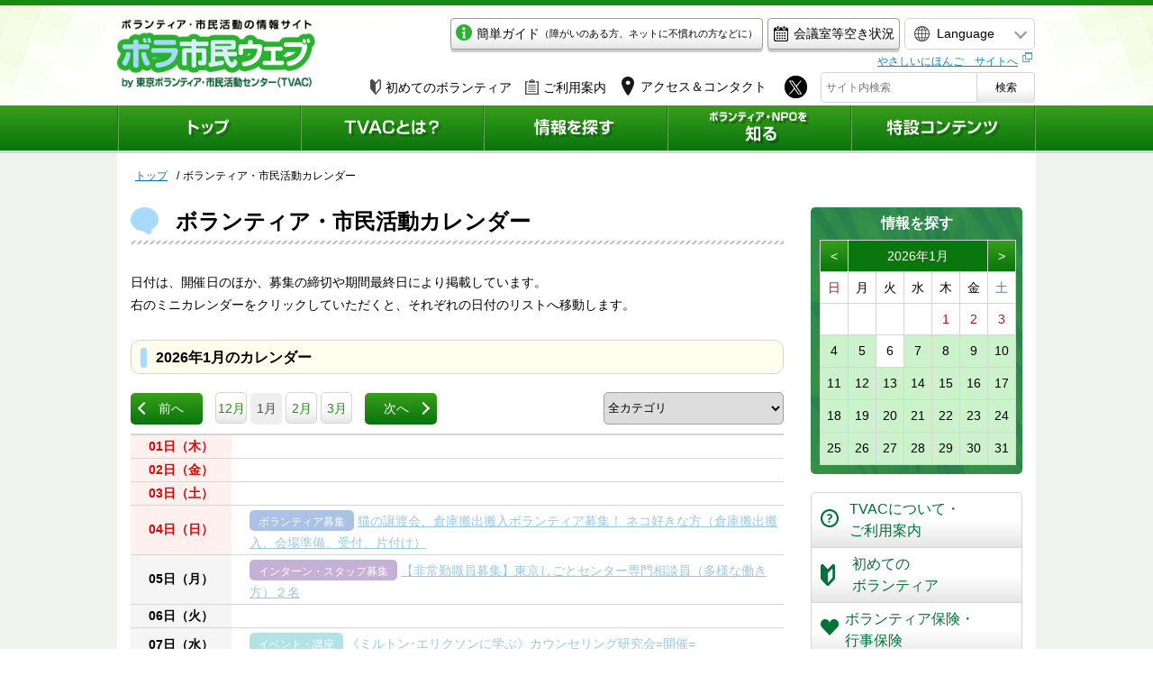

--- FILE ---
content_type: text/html; charset=UTF-8
request_url: https://www.tvac.or.jp/calendar/
body_size: 14957
content:
<!DOCTYPE html>
<html lang="ja">
    <head>


<!-- Google Tag Manager -->
<script>(function(w,d,s,l,i){w[l]=w[l]||[];w[l].push({'gtm.start':
new Date().getTime(),event:'gtm.js'});var f=d.getElementsByTagName(s)[0],
j=d.createElement(s),dl=l!='dataLayer'?'&l='+l:'';j.async=true;j.src=
'https://www.googletagmanager.com/gtm.js?id='+i+dl;f.parentNode.insertBefore(j,f);
})(window,document,'script','dataLayer','GTM-542T7XH');</script>
<!-- End Google Tag Manager -->


        <meta charset="UTF-8">
        <meta name="viewport" content="width=device-width,minimum-scale=1.0,maximum-scale=1.0,user-scalable=no" />
        <meta http-equiv="X-UA-Compatible" content="IE=EmulateIE11">
        <meta name="apple-mobile-web-app-title" content="ボランティア・市民活動の総合情報サイト「ボラ市民ウェブ」">
        <meta name="description" content="">
        <meta name="keywords" content="">
        <meta property="og:title" content="ボランティア・市民活動カレンダー｜ボランティア・市民活動の総合情報サイト「ボラ市民ウェブ」">
        <meta property="og:site_name" content="ボランティア・市民活動の総合情報サイト「ボラ市民ウェブ」">
        <meta property="og:description" content="">
        <meta property="og:image" content="res/images/ogimg.png">

        <link rel="apple-touch-icon" href="/appicon.png">
        <link rel="shortcut icon" href="/tvac.ico">

        <!-- COMMON JS -->
        <script src="https://code.jquery.com/jquery-3.1.1.min.js" integrity="sha256-hVVnYaiADRTO2PzUGmuLJr8BLUSjGIZsDYGmIJLv2b8=" crossorigin="anonymous"></script>
        <script src="/res/js/jquery.calendar.js?v5" type="text/javascript"></script>
        <script src="/res/js/common.js?v5" type="text/javascript"></script>
                <script src="/res/js/second.js?v5" type="text/javascript"></script>
        <script src="/res/js/scroll.js?v5" type="text/javascript"></script>
        <!-- CSS -->

        <link href="/res/css/common.css?v5" rel="stylesheet">
                <link href="/res/css/second.css?v5" rel="stylesheet">
        <link href="/res/css/form.css?v5" rel="stylesheet">
        <!-- SLICK -->
        <link rel="stylesheet" href="/res/css/slick.css?v5">
<!--        <link rel="stylesheet" href="/res/css/tw.css">
        <link rel="stylesheet" href="/res/css/korean.css">
        <link rel="stylesheet" href="/res/css/cn.css">-->
        <link rel="stylesheet" href="/res/css/slick-theme.css?v5">
        <script src="/res/js/lib/slick.js?v5"></script>

        <!-- SCROLLBAR -->
        <link href="/res/css/query.mCustomScrollbar.css?v5" rel="stylesheet">
        <script src="/res/js/jquery.mCustomScrollbar.js?v5"></script>

        <!-- TITLE -->
        <title>
            ボランティア・市民活動カレンダー｜ボランティア・市民活動の総合情報サイト「ボラ市民ウェブ」
        </title>
    </head>

    <body>


<!-- Google Tag Manager (noscript) -->
<noscript><iframe src="https://www.googletagmanager.com/ns.html?id=GTM-542T7XH"
height="0" width="0" style="display:none;visibility:hidden"></iframe></noscript>
<!-- End Google Tag Manager (noscript) -->


        <div id="fb-root"></div>
<script async defer crossorigin="anonymous" src="https://connect.facebook.net/ja_JP/sdk.js#xfbml=1&version=v13.0" nonce="RfbwUM2P"></script>
<header>
  <div class="inner">
        <div id="headItem0" class="forSP">
          <ul>
            <li><a class="btnLink2 btnW" href="/post_23.html">
                <span class="icon-mail"><img src="/res/images/common/icon-kantan.png" alt=""></span>
                <span class="txt">簡単ガイド<span class="sCap forPC">（障がいのある方、ネットに不慣れの方などに）</span></span>
              </a></li>
            <li><a class="btnLink btnW" href="/tvac/facility/cal.php">会議室等空き状況</a></li>
            <li class="icons">
              <a href="https://twitter.com/tokyovolunteer" target="_blank"><img src="/images/common/sp-header-icon-twitter.png" alt=""></a>
              <a href="https://www.instagram.com/tvac.tokyo/" target="_blank"><img src="/images/common/sp-header-icon-instagram.png" alt=""></a>
              <a href="https://www.facebook.com/tvac.network" target="_blank"><img src="/images/common/sp-header-icon-facebook.png" alt=""></a>

            </li>
          </ul>
        </div>

    <a href="/"><div id="siteName"><img class="forSP" src="/res/images/common/sp-header-logo.png" alt="ボラ市民ウェブ"></div></a>

  
  <div id="headCal" class="forPC">
  
  <a href="/calendar/?date=202601&#dayIs29">
  <span class="Y">2026</span>年<br>
  <span class="M">1</span>月<span class="D">29</span>日（<span class="W">木</span>）
  </a>
  </div>
  
  <div id="headerItems">
          <!--<div id="setsubi" class="forSP"><a href="/tvac/facility/cal.php"><img src="/res/images/common/header-equip_btn.png" alt="会議室等空き状況"></a></div>-->
          <div class="headItemA forPC">
            <ul>
              <li class="forPC"><a class="btnLink2 btnW" href="/post_23.html"><span class="icon-mail"><img src="/res/images/common/icon-kantan.png" alt=""></span>簡単ガイド<span class="sCap">（障がいのある方、ネットに不慣れの方などに）</span></a></li>
            <li><a class="btnLink btnW" href="/tvac/facility/cal.php"><span class="icon-mail"><img src="/res/images/common/icon-equip.png" alt="会議室等空き状況"></span>会議室等空き状況</a></li>
            </ul>
          </div>
          <div id="langChanger"> <span id="langSelect"><span class="forPC">Language</span></span>
            <ul class="langList">
              <li><a href="https://www.tvac.or.jp/en/">English</a></li>
              <li><a href="https://www.tvac.or.jp/cn/">中文（簡体）</a></li>
              <li><a href="https://www.tvac.or.jp/tw/">中文（繁体)</a></li>
              <li><a href="https://www.tvac.or.jp/ko/">한국어</a></li>
            </ul>
            <div class="yasashii forSP"><a href="https://www.tvac.or.jp/kids/" target="_blank"><span class="forPC"></span></a></div>
          </div>
		<div class="yasashii forPC"><a href="https://www.tvac.or.jp/kids/" target="_blank"><span class="forPC">やさしいにほんご　サイトへ</span></a></div>
          <div class="headItemB">
            <ul>
              <li class="forPC"><a href="/shiru/hajime/index.html" class="icoLink"><span class="icon-wakaba"><img src="https://www.tvac.or.jp/res/images/second/icon-biginner.png" alt="初めてのボランティア"></span>初めてのボランティア</a></li>
              <li class="forPC"><a href="/tvac/services.html" class="icoLink"><span class="icon-files"><img src="https://www.tvac.or.jp/res/images/second/icon-files.png" alt="ご利用案内"></span>ご利用案内</a></li>
							<li class="access"><a href="/tvac/access.html" class="icoLink"><span class="icon-files"><img src="https://www.tvac.or.jp/res/images/second/icon-map.png" alt=""></span><span class="forPC">アクセス＆コンタクト</span></a></li>
              <li class="forPC">
                <a href="https://twitter.com/tokyovolunteer" target="_blank" class="twi"><img src="https://www.tvac.or.jp/res/images/common/icon-twitter.png" alt="X"></a>
              </li>
              <li class="forSP spHeadSearch"><span class="icon-search"><img src="https://www.tvac.or.jp/res/images/second/icon-search-white.png" alt=""></span><span class="searchTxt">検索</span></li>
            </ul>
            <div id="searchForm">
              <form method="GET" action="/search/"> <span><input type="text" placeholder="サイト内検索" name="q" ></span> <span><button type="submit">検索</button></span> </form>
            </div>
          </div>
  </div>
  <!-- /#headerItems -->
  </div>


  <div id="globalMenu">
    <ul>
      <li><a  href="/"><img class="forSP" src="/res/images/common/sp-menu1.png" alt="トップ"></a></li>
      <li><a  href="/tvac/"><img class="forSP" src="/res/images/common/sp-menu2.png" alt="TVACとは？"></a></li>
      <li id="globalMenuSagasu"><a href="/sagasu/"><img class="forSP" src="/res/images/common/sp-menu3.png" alt="情報を探す"></a></li>
      <li><a  href="/shiru/"><img class="forSP" src="/res/images/common/sp-menu4.png" alt="ボランティア・NPOを知る"></a></li>
      <li><a  href="/special/"><img class="forSP" src="/res/images/common/sp-menu5.png" alt="特設コンテンツ"></a></li>
    </ul>
  </div>


</header>

        


<div class="pankuzu">
    <ul>
        <li><a href="/">トップ</a></li>
        <li>ボランティア・市民活動カレンダー</li>
    </ul>
</div>
<!-- contents -->
<div id="contents">
    <div id="mainColumn">
        <h1 id="pageTitle">ボランティア・市民活動カレンダー</h1>
        <p>日付は、開催日のほか、募集の締切や期間最終日により掲載しています。<br> 右のミニカレンダーをクリックしていただくと、それぞれの日付のリストへ移動します。</p>
        <h2 class="headingA">2026年1月のカレンダー</h2>
        <div class="calendarNav">
            <div class="pageing calPageing">
                <ul>
                                        <li><a class="prev" href="./?date=202512&cat=0">前へ</a></li>
                    <li><a href="./?date=202512&cat=0">12月</a></li>
                                        <li class="nowPage">1月</li>
                                        <li><a href="./?date=202602&cat=0">2月</a></li>
                                                            <li class="forPC"><a href="./?date=202603&cat=0">3月</a></li>
                                                            <li><a class="next" href="./?date=202602&cat=0">次へ</a></li>
                                    </ul>
            </div>
            <div class="catSelect">
                <form action="./" method="GET">
                    <input type="hidden" name="date" value="202601">
                    <select name="cat" id="formCat">
                                                                                <option selected value="0">全カテゴリ</option>
                                                                                                            <option value="1">ボランティア募集</option>
                                                                                                            <option value="2">イベント・講座</option>
                                                                                                            <option value="3">ワークキャンプ・スタディツアー</option>
                                                                                                            <option value="4">助成金等</option>
                                                                                                            <option value="5">寄付・募金・購入</option>
                                                                                                            <option value="6">インターン・スタッフ募集</option>
                                                                                                            <option value="7">災害情報</option>
                                                                        </select>
                </form>
            </div>
        </div>
        <div id="daylyList">
<!--
    NULL


-->


            
                <dl>
                                <dt class="sun holiday" id="dayIs01">
                                    01日（木）
                </dt>
                <dd>
                <ul>
                    
                </ul>
                </dd>
            </dl>
            
                <dl>
                                <dt class="sun holiday" id="dayIs02">
                                    02日（金）
                </dt>
                <dd>
                <ul>
                    
                </ul>
                </dd>
            </dl>
            
                <dl>
                                <dt class="sun holiday" id="dayIs03">
                                    03日（土）
                </dt>
                <dd>
                <ul>
                    
                </ul>
                </dd>
            </dl>
            
                <dl>
                                <dt class="sun" id="dayIs04">
                                    04日（日）
                </dt>
                <dd>
                <ul>
                                        <li>
                        <div class="past">
                                                <span class="cat volunteer">
                                                    ボランティア募集
                        </span>

                        <a   href="/sagasu/55680">猫の譲渡会、倉庫搬出搬入ボランティア募集！
ネコ好きな方（倉庫搬出搬入、会場準備、受付、片付け）
</a>
                        </div>                    </li>
                    
                </ul>
                </dd>
            </dl>
            
                <dl>
                                <dt id="dayIs05">
                                    05日（月）
                </dt>
                <dd>
                <ul>
                                        <li>
                        <div class="past">
                                                <span class="cat intern">
                                                    インターン・スタッフ募集
                        </span>

                        <a   href="/sagasu/55656">【非常勤職員募集】東京しごとセンター専門相談員（多様な働き方）２名</a>
                        </div>                    </li>
                    
                </ul>
                </dd>
            </dl>
            
                <dl>
                                <dt id="dayIs06">
                                    06日（火）
                </dt>
                <dd>
                <ul>
                    
                </ul>
                </dd>
            </dl>
            
                <dl>
                                <dt id="dayIs07">
                                    07日（水）
                </dt>
                <dd>
                <ul>
                                        <li>
                        <div class="past">
                                                <span class="cat event">
                                                    イベント・講座
                        </span>

                        <a   href="/sagasu/55641">《ミルトン･エリクソンに学ぶ》カウンセリング研究会=開催=</a>
                        </div>                    </li>
                    
                </ul>
                </dd>
            </dl>
            
                <dl>
                                <dt id="dayIs08">
                                    08日（木）
                </dt>
                <dd>
                <ul>
                                        <li>
                        <div class="past">
                                                <span class="cat event">
                                                    イベント・講座
                        </span>

                        <a   href="/sagasu/55707">第99回「近代日本の優生学」</a>
                        </div>                    </li>
                                        <li>
                        <div class="past">
                                                <span class="cat event">
                                                    イベント・講座
                        </span>

                        <a   href="/sagasu/55700">【第198回市民とNPOの交流サロン】
「世界は一つの食堂だ、と考える」
　登壇団体：TABLE FOR TWO</a>
                        </div>                    </li>
                                        <li>
                        <div class="past">
                                                <span class="cat event">
                                                    イベント・講座
                        </span>

                        <a   href="/sagasu/55651">2025年度市民活動推進講座「NPOの資金の特徴と調達のポイント」</a>
                        </div>                    </li>
                                        <li>
                        <div class="past">
                                                <span class="cat event">
                                                    イベント・講座
                        </span>

                        <a   href="/sagasu/55640">DV加害者自助グループ(妻・恋人への暴力を止めたい男性のための自助グループ)【会場+zoom開催】</a>
                        </div>                    </li>
                                        <li>
                        <div class="past">
                                                <span class="cat volunteer">
                                                    ボランティア募集
                        </span>

                        <a   href="/sagasu/54596">小・中学生の学習支援ボランティア講師募集！</a>
                        </div>                    </li>
                    
                </ul>
                </dd>
            </dl>
            
                <dl>
                                <dt id="dayIs09">
                                    09日（金）
                </dt>
                <dd>
                <ul>
                                        <li>
                        <div class="past">
                                                <span class="cat volunteer">
                                                    ボランティア募集
                        </span>

                        <a   href="/sagasu/55726">家庭訪問型子育て支援【ホームスタート】訪問ボランティア募集＆養成講座のお知らせ</a>
                        </div>                    </li>
                                        <li>
                        <div class="past">
                                                <span class="cat event">
                                                    イベント・講座
                        </span>

                        <a   href="/sagasu/55646">ディアン・セプティ・トリスナンティさん「インドネシアにおける2025年の抗議活動、労働者運動、女性運動」／グローバル資本とジェンダー・移民・新しい労働の運動～“活躍”なんかじゃないけど働いています</a>
                        </div>                    </li>
                                        <li>
                        <div class="past">
                                                <span class="cat subsidy">
                                                    助成金等
                        </span>

                        <a   href="/sagasu/55626">情報アクセシビリティ推進基金　～情報格差解消のための助成～</a>
                        </div>                    </li>
                    
                </ul>
                </dd>
            </dl>
            
                <dl>
                                <dt class="sat" id="dayIs10">
                                    10日（土）
                </dt>
                <dd>
                <ul>
                                        <li>
                        <div class="past">
                                                <span class="cat event">
                                                    イベント・講座
                        </span>

                        <a   href="/sagasu/55713">「第46回 がん哲学外来 市ヶ谷だいじょうぶ！カフェ」 （どなたでもご参加いただけます）※事前にお申し込みください</a>
                        </div>                    </li>
                                        <li>
                        <div class="past">
                                                <span class="cat event">
                                                    イベント・講座
                        </span>

                        <a   href="/sagasu/55705">1/10, 1/24！国家資格キャリアコンサルタントのお悩み相談（English対応) / アメリカ人による英会話グループチャット</a>
                        </div>                    </li>
                                        <li>
                        <div class="past">
                                                <span class="cat event">
                                                    イベント・講座
                        </span>

                        <a   href="/sagasu/55679">多文化共生中域ネットワーク 城東ブロック協働事業『多文化共生クロストークみんなで考えるコミュニケーション』</a>
                        </div>                    </li>
                                        <li>
                        <div class="past">
                                                <span class="cat volunteer">
                                                    ボランティア募集
                        </span>

                        <a   href="/sagasu/55677">【０歳からの親子自然体験活動・外遊び型子育て広場活動】サポートボランティア募集</a>
                        </div>                    </li>
                                        <li>
                        <div class="past">
                                                <span class="cat event">
                                                    イベント・講座
                        </span>

                        <a   href="/sagasu/55647">西倉実季さん「美的労働（aesthetic labour）から見る職場のルッキズム」／ファッションで描く社会〜装い・お手入れ・自分らしさ</a>
                        </div>                    </li>
                                        <li>
                        <div class="past">
                                                <span class="cat event">
                                                    イベント・講座
                        </span>

                        <a   href="/sagasu/55619">立教大学社会福祉研究所主催 公開講演会
第61回 社会福祉のフロンティア
「ポスト申請主義」の社会福祉 ～アウトリーチに向けた新しい試み～
</a>
                        </div>                    </li>
                                        <li>
                        <div class="past">
                                                <span class="cat event">
                                                    イベント・講座
                        </span>

                        <a   href="/sagasu/55589">ボランティア入門講座～手話体験～</a>
                        </div>                    </li>
                                        <li>
                        <div class="past">
                                                <span class="cat event">
                                                    イベント・講座
                        </span>

                        <a   href="/sagasu/55246">2025年 10月26日〜1月25日 「第27期 森林ボランティア養成講座」</a>
                        </div>                    </li>
                                        <li>
                        <div class="past">
                                                <span class="cat event">
                                                    イベント・講座
                        </span>

                        <a   href="/sagasu/54995">国際協力1DAY体験</a>
                        </div>                    </li>
                    
                </ul>
                </dd>
            </dl>
            
                <dl>
                                <dt class="sun" id="dayIs11">
                                    11日（日）
                </dt>
                <dd>
                <ul>
                                        <li>
                        <div class="past">
                                                <span class="cat event">
                                                    イベント・講座
                        </span>

                        <a   href="/sagasu/55701">双極症（双極性障害）の当事者による自助会 双極くらぶHAPPY 飯田橋交流会</a>
                        </div>                    </li>
                                        <li>
                        <div class="past">
                                                <span class="cat event">
                                                    イベント・講座
                        </span>

                        <a   href="/sagasu/55392">地域のキーパーソンの案内でまち歩き！「すぎなみ探究部1期生募集」</a>
                        </div>                    </li>
                                        <li>
                        <div class="past">
                                                <span class="cat event">
                                                    イベント・講座
                        </span>

                        <a   href="/sagasu/55216">受講生募集中　相談員トレーニング（全６回）　
2025年11月9日～4月12日 日曜日13:00〜17:00 
</a>
                        </div>                    </li>
                    
                </ul>
                </dd>
            </dl>
            
                <dl>
                                <dt class="sun holiday" id="dayIs12">
                                    12日（月）
                </dt>
                <dd>
                <ul>
                                        <li>
                        <div class="past">
                                                <span class="cat intern">
                                                    インターン・スタッフ募集
                        </span>

                        <a   href="/sagasu/55569">【採用情報】自治体とともにNPO活性化・協創の仕組みづくりに取り組む人材を募集</a>
                        </div>                    </li>
                                        <li>
                        <div class="past">
                                                <span class="cat event">
                                                    イベント・講座
                        </span>

                        <a   href="/sagasu/55400">台湾・シンガポール・湖南・ドイツから見る日本軍の性暴力vol.2【ふぇみ・ゼミ2025】</a>
                        </div>                    </li>
                    
                </ul>
                </dd>
            </dl>
            
                <dl>
                                <dt id="dayIs13">
                                    13日（火）
                </dt>
                <dd>
                <ul>
                                        <li>
                        <div class="past">
                                                <span class="cat event">
                                                    イベント・講座
                        </span>

                        <a   href="/sagasu/55766">ＮＰＯ活動（ボランティア活動・地域活動）に対する助成申請の事前相談を始めます</a>
                        </div>                    </li>
                    
                </ul>
                </dd>
            </dl>
            
                <dl>
                                <dt id="dayIs14">
                                    14日（水）
                </dt>
                <dd>
                <ul>
                                        <li>
                        <div class="past">
                                                <span class="cat event">
                                                    イベント・講座
                        </span>

                        <a   href="/sagasu/55663">採択への近道を知る！ 行政との協働提案に必要な視点と事業づくりのポイント【協働ステーション中央 十思カフェvol.170】</a>
                        </div>                    </li>
                    
                </ul>
                </dd>
            </dl>
            
                <dl>
                                <dt id="dayIs15">
                                    15日（木）
                </dt>
                <dd>
                <ul>
                                        <li>
                        <div class="past">
                                                <span class="cat volunteer">
                                                    ボランティア募集
                        </span>

                        <a   href="/sagasu/55677">【０歳からの親子自然体験活動・外遊び型子育て広場活動】サポートボランティア募集</a>
                        </div>                    </li>
                                        <li>
                        <div class="past">
                                                <span class="cat subsidy">
                                                    助成金等
                        </span>

                        <a   href="/sagasu/55565">オリックス生命保険 想いをカタチにプロジェクト
～障がいや重い病気がある子どもたちの体験を応援～</a>
                        </div>                    </li>
                                        <li>
                        <div class="past">
                                                <span class="cat subsidy">
                                                    助成金等
                        </span>

                        <a   href="/sagasu/55543">【助成金】公益信託今井記念海外協力基金2026年度助成対象事業募集</a>
                        </div>                    </li>
                                        <li>
                        <div class="past">
                                                <span class="cat volunteer">
                                                    ボランティア募集
                        </span>

                        <a   href="/sagasu/54596">小・中学生の学習支援ボランティア講師募集！</a>
                        </div>                    </li>
                    
                </ul>
                </dd>
            </dl>
            
                <dl>
                                <dt id="dayIs16">
                                    16日（金）
                </dt>
                <dd>
                <ul>
                                        <li>
                        <div class="past">
                                                <span class="cat event">
                                                    イベント・講座
                        </span>

                        <a   href="/sagasu/55711">ドキュメンタリー制作チームが語る「令和の米騒動」の背景と今後
―誰もが安心してお米を食べ続けられる社会を目指して
</a>
                        </div>                    </li>
                                        <li>
                        <div class="past">
                                                <span class="cat subsidy">
                                                    助成金等
                        </span>

                        <a   href="/sagasu/55698">ボラサポ
日頃からのつながりづくりで災害関連死を起こさない地域をめざす活動助成事業</a>
                        </div>                    </li>
                                        <li>
                        <div class="past">
                                                <span class="cat volunteer">
                                                    ボランティア募集
                        </span>

                        <a   href="/sagasu/55677">【０歳からの親子自然体験活動・外遊び型子育て広場活動】サポートボランティア募集</a>
                        </div>                    </li>
                                        <li>
                        <div class="past">
                                                <span class="cat event">
                                                    イベント・講座
                        </span>

                        <a   href="/sagasu/55636">【新宿NPO活動基礎講座】PR視点のコミュニケーション講座①②</a>
                        </div>                    </li>
                                        <li>
                        <div class="past">
                                                <span class="cat event">
                                                    イベント・講座
                        </span>

                        <a   href="/sagasu/55624">音訳講習会〜読むことが困難な人々への読書支援のために(2025年度)</a>
                        </div>                    </li>
                    
                </ul>
                </dd>
            </dl>
            
                <dl>
                                <dt class="sat" id="dayIs17">
                                    17日（土）
                </dt>
                <dd>
                <ul>
                                        <li>
                        <div class="past">
                                                <span class="cat event">
                                                    イベント・講座
                        </span>

                        <a   href="/sagasu/55762">1月期　ガイドヘルパー養成研修 受講者募集！
―視覚障がい者の外出サポート―</a>
                        </div>                    </li>
                                        <li>
                        <div class="past">
                                                <span class="cat volunteer">
                                                    ボランティア募集
                        </span>

                        <a   href="/sagasu/55738">災害ボランティアセンターの訓練の「ボランティア役」募集</a>
                        </div>                    </li>
                                        <li>
                        <div class="past">
                                                <span class="cat event">
                                                    イベント・講座
                        </span>

                        <a   href="/sagasu/55720">双極の集い in あきる野プレーリー</a>
                        </div>                    </li>
                                        <li>
                        <div class="past">
                                                <span class="cat volunteer">
                                                    ボランティア募集
                        </span>

                        <a   href="/sagasu/55677">【０歳からの親子自然体験活動・外遊び型子育て広場活動】サポートボランティア募集</a>
                        </div>                    </li>
                                        <li>
                        <div class="past">
                                                <span class="cat event">
                                                    イベント・講座
                        </span>

                        <a   href="/sagasu/55663">採択への近道を知る！ 行政との協働提案に必要な視点と事業づくりのポイント【協働ステーション中央 十思カフェvol.170】</a>
                        </div>                    </li>
                                        <li>
                        <div class="past">
                                                <span class="cat event">
                                                    イベント・講座
                        </span>

                        <a   href="/sagasu/55657">2026 戦場のメリークリスマス　ミュージック&amp;トークライブ
GAZAはいま〜終わらない占領の下のパレスチナ</a>
                        </div>                    </li>
                                        <li>
                        <div class="past">
                                                <span class="cat event">
                                                    イベント・講座
                        </span>

                        <a   href="/sagasu/55629">『死にたい』と言われたら。ロールプレイを通じた相談対応研修」対面研修受講者募集（無料）</a>
                        </div>                    </li>
                                        <li>
                        <div class="past">
                                                <span class="cat event">
                                                    イベント・講座
                        </span>

                        <a   href="/sagasu/55188">無料市民講座”つながるマナビバ” を開講します！【8/16(土)スタート】</a>
                        </div>                    </li>
                                        <li>
                        <div class="past">
                                                <span class="cat event">
                                                    イベント・講座
                        </span>

                        <a   href="/sagasu/55179">シニアダイヤル新相談員研修2025 参加者募集</a>
                        </div>                    </li>
                    
                </ul>
                </dd>
            </dl>
            
                <dl>
                                <dt class="sun" id="dayIs18">
                                    18日（日）
                </dt>
                <dd>
                <ul>
                                        <li>
                        <div class="past">
                                                <span class="cat event">
                                                    イベント・講座
                        </span>

                        <a   href="/sagasu/55762">1月期　ガイドヘルパー養成研修 受講者募集！
―視覚障がい者の外出サポート―</a>
                        </div>                    </li>
                                        <li>
                        <div class="past">
                                                <span class="cat event">
                                                    イベント・講座
                        </span>

                        <a   href="/sagasu/55736">【1月18日(日)】活動説明会「チャイルド・ファンド・カフェ~踏み出そう一歩、始めよう国際協力~」</a>
                        </div>                    </li>
                                        <li>
                        <div class="past">
                                                <span class="cat volunteer">
                                                    ボランティア募集
                        </span>

                        <a   href="/sagasu/55680">猫の譲渡会、倉庫搬出搬入ボランティア募集！
ネコ好きな方（倉庫搬出搬入、会場準備、受付、片付け）
</a>
                        </div>                    </li>
                                        <li>
                        <div class="past">
                                                <span class="cat event">
                                                    イベント・講座
                        </span>

                        <a   href="/sagasu/55679">多文化共生中域ネットワーク 城東ブロック協働事業『多文化共生クロストークみんなで考えるコミュニケーション』</a>
                        </div>                    </li>
                                        <li>
                        <div class="past">
                                                <span class="cat event">
                                                    イベント・講座
                        </span>

                        <a   href="/sagasu/55634">ゴールボール教室</a>
                        </div>                    </li>
                                        <li>
                        <div class="past">
                                                <span class="cat event">
                                                    イベント・講座
                        </span>

                        <a   href="/sagasu/55612">不登校親の会「東京リボーン」傾聴勉強会</a>
                        </div>                    </li>
                                        <li>
                        <div class="past">
                                                <span class="cat volunteer">
                                                    ボランティア募集
                        </span>

                        <a   href="/sagasu/55605">メンバー＆ボランティアスタッフ募集！
～子どものやりたい！を形に～
多世代の楽しい居場所、一緒につくりませんか？
いろんなボランティア体験できます！</a>
                        </div>                    </li>
                                        <li>
                        <div class="past">
                                                <span class="cat event">
                                                    イベント・講座
                        </span>

                        <a   href="/sagasu/55597">老人性アメイジング！vol.3 寿ぎと尊厳</a>
                        </div>                    </li>
                    
                </ul>
                </dd>
            </dl>
            
                <dl>
                                <dt id="dayIs19">
                                    19日（月）
                </dt>
                <dd>
                <ul>
                                        <li>
                        <div class="past">
                                                <span class="cat volunteer">
                                                    ボランティア募集
                        </span>

                        <a   href="/sagasu/55751">趣味・特技を披露してくださる方募集！</a>
                        </div>                    </li>
                                        <li>
                        <div class="past">
                                                <span class="cat event">
                                                    イベント・講座
                        </span>

                        <a   href="/sagasu/55730">黒川みどりさん講座：第1回「部落問題とは何か」／連続講座「部落差別・解放基礎」（全5回）</a>
                        </div>                    </li>
                                        <li>
                        <div class="past">
                                                <span class="cat volunteer">
                                                    ボランティア募集
                        </span>

                        <a   href="/sagasu/55677">【０歳からの親子自然体験活動・外遊び型子育て広場活動】サポートボランティア募集</a>
                        </div>                    </li>
                    
                </ul>
                </dd>
            </dl>
            
                <dl>
                                <dt id="dayIs20">
                                    20日（火）
                </dt>
                <dd>
                <ul>
                                        <li>
                        <div class="past">
                                                <span class="cat volunteer">
                                                    ボランティア募集
                        </span>

                        <a   href="/sagasu/55751">趣味・特技を披露してくださる方募集！</a>
                        </div>                    </li>
                                        <li>
                        <div class="past">
                                                <span class="cat volunteer">
                                                    ボランティア募集
                        </span>

                        <a   href="/sagasu/55677">【０歳からの親子自然体験活動・外遊び型子育て広場活動】サポートボランティア募集</a>
                        </div>                    </li>
                                        <li>
                        <div class="past">
                                                <span class="cat subsidy">
                                                    助成金等
                        </span>

                        <a   href="/sagasu/55386">令和8年度緑の募金公募事業実施団体募集</a>
                        </div>                    </li>
                    
                </ul>
                </dd>
            </dl>
            
                <dl>
                                <dt id="dayIs21">
                                    21日（水）
                </dt>
                <dd>
                <ul>
                                        <li>
                        <div class="past">
                                                <span class="cat volunteer">
                                                    ボランティア募集
                        </span>

                        <a   href="/sagasu/55737">1/21(水)13:00-16:00　事務ボランティア募集</a>
                        </div>                    </li>
                                        <li>
                        <div class="past">
                                                <span class="cat event">
                                                    イベント・講座
                        </span>

                        <a   href="/sagasu/55674">【支援者向き】2025年度心を学ぶ講座「オンラインカウンセリング　～体験を通して心理面接を学ぶ～」
</a>
                        </div>                    </li>
                                        <li>
                        <div class="past">
                                                <span class="cat event">
                                                    イベント・講座
                        </span>

                        <a   href="/sagasu/55296">【1月水曜日コース】ガイドヘルパー養成研修（知的障害者移動支援従業者養成研修）</a>
                        </div>                    </li>
                    
                </ul>
                </dd>
            </dl>
            
                <dl>
                                <dt id="dayIs22">
                                    22日（木）
                </dt>
                <dd>
                <ul>
                                        <li>
                        <div class="past">
                                                <span class="cat volunteer">
                                                    ボランティア募集
                        </span>

                        <a   href="/sagasu/55751">趣味・特技を披露してくださる方募集！</a>
                        </div>                    </li>
                                        <li>
                        <div class="past">
                                                <span class="cat volunteer">
                                                    ボランティア募集
                        </span>

                        <a   href="/sagasu/55726">家庭訪問型子育て支援【ホームスタート】訪問ボランティア募集＆養成講座のお知らせ</a>
                        </div>                    </li>
                                        <li>
                        <div class="past">
                                                <span class="cat event">
                                                    イベント・講座
                        </span>

                        <a   href="/sagasu/55672">【1/22（木）、2/5（木）、3/5（木）開催】自団体の成長戦略を専門家とチームで対話してつくろう！「NPOのための中期計画立案ゼミ」（団体プラン対応ゼミ）</a>
                        </div>                    </li>
                                        <li>
                        <div class="past">
                                                <span class="cat event">
                                                    イベント・講座
                        </span>

                        <a   href="/sagasu/55659">DV加害者自助グループ(妻・恋人への暴力を止めたい男性のための自助グループ)【会場+zoom開催】</a>
                        </div>                    </li>
                                        <li>
                        <div class="past">
                                                <span class="cat event">
                                                    イベント・講座
                        </span>

                        <a   href="/sagasu/55624">音訳講習会〜読むことが困難な人々への読書支援のために(2025年度)</a>
                        </div>                    </li>
                                        <li>
                        <div class="past">
                                                <span class="cat volunteer">
                                                    ボランティア募集
                        </span>

                        <a   href="/sagasu/54596">小・中学生の学習支援ボランティア講師募集！</a>
                        </div>                    </li>
                    
                </ul>
                </dd>
            </dl>
            
                <dl>
                                <dt id="dayIs23">
                                    23日（金）
                </dt>
                <dd>
                <ul>
                                        <li>
                        <div class="past">
                                                <span class="cat event">
                                                    イベント・講座
                        </span>

                        <a   href="/sagasu/55779">勉強会（第4回）クラウドサービスに関する国際規格のご紹介</a>
                        </div>                    </li>
                                        <li>
                        <div class="past">
                                                <span class="cat event">
                                                    イベント・講座
                        </span>

                        <a   href="/sagasu/55759">【設立10年に向けて始まる、新たな挑戦】子どもの“いま”と“未来”を育むまちづくり</a>
                        </div>                    </li>
                                        <li>
                        <div class="past">
                                                <span class="cat volunteer">
                                                    ボランティア募集
                        </span>

                        <a   href="/sagasu/55751">趣味・特技を披露してくださる方募集！</a>
                        </div>                    </li>
                                        <li>
                        <div class="past">
                                                <span class="cat volunteer">
                                                    ボランティア募集
                        </span>

                        <a   href="/sagasu/55677">【０歳からの親子自然体験活動・外遊び型子育て広場活動】サポートボランティア募集</a>
                        </div>                    </li>
                                        <li>
                        <div class="past">
                                                <span class="cat event">
                                                    イベント・講座
                        </span>

                        <a   href="/sagasu/55608">てあとるみのり第29回公演
「インターバル」
　～短編作品2本立て＋インターバル～</a>
                        </div>                    </li>
                                        <li>
                        <div class="past">
                                                <span class="cat volunteer">
                                                    ボランティア募集
                        </span>

                        <a   href="/sagasu/55603">2026年1月公演「夏の夜空へ」観劇サポートボランティアさん大募集！</a>
                        </div>                    </li>
                    
                </ul>
                </dd>
            </dl>
            
                <dl>
                                <dt class="sat" id="dayIs24">
                                    24日（土）
                </dt>
                <dd>
                <ul>
                                        <li>
                        <div class="past">
                                                <span class="cat event">
                                                    イベント・講座
                        </span>

                        <a   href="/sagasu/55789">活動支援ワークショップNo.2「～市民活動の場をどのように探して拡げる？～『活動場所がない』を突破するヒントと一歩」</a>
                        </div>                    </li>
                                        <li>
                        <div class="past">
                                                <span class="cat event">
                                                    イベント・講座
                        </span>

                        <a   href="/sagasu/55788">&quot;踊ってみた × つながる時間&quot;— みんなで動いて、ちょっとリフレッシュー</a>
                        </div>                    </li>
                                        <li>
                        <div class="past">
                                                <span class="cat event">
                                                    イベント・講座
                        </span>

                        <a   href="/sagasu/55767">石田依子さん「刻まれる沈黙――『海の沈黙』における海・身体・制度の交錯」／ファッションで描く社会〜装い・お手入れ・自分らしさ</a>
                        </div>                    </li>
                                        <li>
                        <div class="past">
                                                <span class="cat event">
                                                    イベント・講座
                        </span>

                        <a   href="/sagasu/55762">1月期　ガイドヘルパー養成研修 受講者募集！
―視覚障がい者の外出サポート―</a>
                        </div>                    </li>
                                        <li>
                        <div class="past">
                                                <span class="cat event">
                                                    イベント・講座
                        </span>

                        <a   href="/sagasu/55740">【1月24日（土）開催】語ろう！地域遺産から始まるまちづくり〜2025年度トラスト・エール交流会〜
</a>
                        </div>                    </li>
                                        <li>
                        <div class="past">
                                                <span class="cat event">
                                                    イベント・講座
                        </span>

                        <a   href="/sagasu/55712">関東ESD推進ネットワーク 第9回地域フォーラム in かけがわ
『まちと学びの交差点～人・地域づくりの担い手たちと語ろう～』</a>
                        </div>                    </li>
                                        <li>
                        <div class="past">
                                                <span class="cat event">
                                                    イベント・講座
                        </span>

                        <a   href="/sagasu/55705">1/10, 1/24！国家資格キャリアコンサルタントのお悩み相談（English対応) / アメリカ人による英会話グループチャット</a>
                        </div>                    </li>
                                        <li>
                        <div class="past">
                                                <span class="cat event">
                                                    イベント・講座
                        </span>

                        <a   href="/sagasu/55690">令和７年度人権啓発行事 「人権と出会う映画祭（TOKYO HUMAN RIGHTS CINEMA FESTIVAL）」</a>
                        </div>                    </li>
                                        <li>
                        <div class="past">
                                                <span class="cat event">
                                                    イベント・講座
                        </span>

                        <a   href="/sagasu/55666">「電卓もいらない！１から学べるNPO法人会計入門」</a>
                        </div>                    </li>
                                        <li>
                        <div class="past">
                                                <span class="cat event">
                                                    イベント・講座
                        </span>

                        <a   href="/sagasu/55608">てあとるみのり第29回公演
「インターバル」
　～短編作品2本立て＋インターバル～</a>
                        </div>                    </li>
                                        <li>
                        <div class="past">
                                                <span class="cat event">
                                                    イベント・講座
                        </span>

                        <a   href="/sagasu/55607">新春「字幕付き落語会」</a>
                        </div>                    </li>
                                        <li>
                        <div class="past">
                                                <span class="cat event">
                                                    イベント・講座
                        </span>

                        <a   href="/sagasu/55601">多様性について考える学習会「コミュニティをより良くする、参加型アクションリサーチについて学ぶ」</a>
                        </div>                    </li>
                                        <li>
                        <div class="past">
                                                <span class="cat event">
                                                    イベント・講座
                        </span>

                        <a   href="/sagasu/55564">ソーシャル・ジャスティス基金 助成発表フォーラム第14回
</a>
                        </div>                    </li>
                                        <li>
                        <div class="past">
                                                <span class="cat volunteer">
                                                    ボランティア募集
                        </span>

                        <a   href="/sagasu/55019">「いやし食堂」の運営　お手伝い</a>
                        </div>                    </li>
                    
                </ul>
                </dd>
            </dl>
            
                <dl>
                                <dt class="sun" id="dayIs25">
                                    25日（日）
                </dt>
                <dd>
                <ul>
                                        <li>
                        <div class="past">
                                                <span class="cat event">
                                                    イベント・講座
                        </span>

                        <a   href="/sagasu/55762">1月期　ガイドヘルパー養成研修 受講者募集！
―視覚障がい者の外出サポート―</a>
                        </div>                    </li>
                                        <li>
                        <div class="past">
                                                <span class="cat event">
                                                    イベント・講座
                        </span>

                        <a   href="/sagasu/55724">オープンレクチャーVol.2　
ケアとアートはどこか似ている　
編集者・白石正明さんと編みなおすコミュニケーションに大事なこと</a>
                        </div>                    </li>
                                        <li>
                        <div class="past">
                                                <span class="cat event">
                                                    イベント・講座
                        </span>

                        <a   href="/sagasu/55697">【オンライン開催】「ヒバクシャと出会うカフェ」</a>
                        </div>                    </li>
                                        <li>
                        <div class="past">
                                                <span class="cat event">
                                                    イベント・講座
                        </span>

                        <a   href="/sagasu/55690">令和７年度人権啓発行事 「人権と出会う映画祭（TOKYO HUMAN RIGHTS CINEMA FESTIVAL）」</a>
                        </div>                    </li>
                                        <li>
                        <div class="past">
                                                <span class="cat event">
                                                    イベント・講座
                        </span>

                        <a   href="/sagasu/55628">支援者養成研修 ＜妊娠葛藤相談から考える包括的性教育編＞妊娠葛藤の現場から～ひとりのあなたを知りたい、あなたをひとりにしない～を開催します！！
</a>
                        </div>                    </li>
                                        <li>
                        <div class="past">
                                                <span class="cat event">
                                                    イベント・講座
                        </span>

                        <a   href="/sagasu/55608">てあとるみのり第29回公演
「インターバル」
　～短編作品2本立て＋インターバル～</a>
                        </div>                    </li>
                                        <li>
                        <div class="past">
                                                <span class="cat volunteer">
                                                    ボランティア募集
                        </span>

                        <a   href="/sagasu/55603">2026年1月公演「夏の夜空へ」観劇サポートボランティアさん大募集！</a>
                        </div>                    </li>
                                        <li>
                        <div class="past">
                                                <span class="cat volunteer">
                                                    ボランティア募集
                        </span>

                        <a   href="/sagasu/55571">【活動証明書　発行】骨髄バンクPRイベントのボランティア募集（受付のお手伝い・カゲアナ・音響（音出し）</a>
                        </div>                    </li>
                                        <li>
                        <div class="past">
                                                <span class="cat event">
                                                    イベント・講座
                        </span>

                        <a   href="/sagasu/55483">面接上達の秘訣～《リフレイミング技法・研修会》</a>
                        </div>                    </li>
                                        <li>
                        <div class="past">
                                                <span class="cat event">
                                                    イベント・講座
                        </span>

                        <a   href="/sagasu/55246">2025年 10月26日〜1月25日 「第27期 森林ボランティア養成講座」</a>
                        </div>                    </li>
                    
                </ul>
                </dd>
            </dl>
            
                <dl>
                                <dt id="dayIs26">
                                    26日（月）
                </dt>
                <dd>
                <ul>
                                        <li>
                        <div class="past">
                                                <span class="cat event">
                                                    イベント・講座
                        </span>

                        <a   href="/sagasu/55806">【1/26(月)オンライン】「ゼロプラン」と非正規滞在者～支援活動の現場から</a>
                        </div>                    </li>
                                        <li>
                        <div class="past">
                                                <span class="cat event">
                                                    イベント・講座
                        </span>

                        <a   href="/sagasu/55768"> 黒川みどりさん講座：第2回「近代社会のなかでつくりかえられる徴」／連続講座「部落差別・解放基礎」（全5回）</a>
                        </div>                    </li>
                                        <li>
                        <div class="past">
                                                <span class="cat volunteer">
                                                    ボランティア募集
                        </span>

                        <a   href="/sagasu/55751">趣味・特技を披露してくださる方募集！</a>
                        </div>                    </li>
                                        <li>
                        <div class="past">
                                                <span class="cat event">
                                                    イベント・講座
                        </span>

                        <a   href="/sagasu/55690">令和７年度人権啓発行事 「人権と出会う映画祭（TOKYO HUMAN RIGHTS CINEMA FESTIVAL）」</a>
                        </div>                    </li>
                    
                </ul>
                </dd>
            </dl>
            
                <dl>
                                <dt id="dayIs27">
                                    27日（火）
                </dt>
                <dd>
                <ul>
                                        <li>
                        <div class="past">
                                                <span class="cat event">
                                                    イベント・講座
                        </span>

                        <a   href="/sagasu/55782">胡美蓮（WU mei-lin／ウー・メイリン）さん「香港における周縁女性／労働者たちの運動」／グローバル資本とジェンダー・移民・新しい労働の運動～“活躍”なんかじゃないけど働いています</a>
                        </div>                    </li>
                                        <li>
                        <div class="past">
                                                <span class="cat event">
                                                    イベント・講座
                        </span>

                        <a   href="/sagasu/55774">＜オンライン開催＞ジャパンハートアジア小児医療センター開院までの道のり(1/27)</a>
                        </div>                    </li>
                                        <li>
                        <div class="past">
                                                <span class="cat volunteer">
                                                    ボランティア募集
                        </span>

                        <a   href="/sagasu/55751">趣味・特技を披露してくださる方募集！</a>
                        </div>                    </li>
                                        <li>
                        <div class="past">
                                                <span class="cat event">
                                                    イベント・講座
                        </span>

                        <a   href="/sagasu/55690">令和７年度人権啓発行事 「人権と出会う映画祭（TOKYO HUMAN RIGHTS CINEMA FESTIVAL）」</a>
                        </div>                    </li>
                                        <li>
                        <div class="past">
                                                <span class="cat event">
                                                    イベント・講座
                        </span>

                        <a   href="/sagasu/55686">1/27（火）組織基盤強化フォーラム「組織の中の多様な役割や運営方法を考える」</a>
                        </div>                    </li>
                                        <li>
                        <div class="past">
                                                <span class="cat event">
                                                    イベント・講座
                        </span>

                        <a   href="/sagasu/55660">ピアサポーター養成講座２０２６冬</a>
                        </div>                    </li>
                                        <li>
                        <div class="past">
                                                <span class="cat event">
                                                    イベント・講座
                        </span>

                        <a   href="/sagasu/55621">【参加者募集】＜オンライン開催＞活動参加者のための説明会
～NPO等市民活動の中間支援に関心がある方～</a>
                        </div>                    </li>
                    
                </ul>
                </dd>
            </dl>
            
                <dl>
                                <dt id="dayIs28">
                                    28日（水）
                </dt>
                <dd>
                <ul>
                                        <li>
                        <div class="past">
                                                <span class="cat event">
                                                    イベント・講座
                        </span>

                        <a   href="/sagasu/55811">｢環共｣の時代、｢人｣｢社会｣｢地球｣の調和に向けて何をなすべきか？
～自然・先人・未来人の声なき声に耳を傾ける～</a>
                        </div>                    </li>
                                        <li>
                        <div class="past">
                                                <span class="cat event">
                                                    イベント・講座
                        </span>

                        <a   href="/sagasu/55769">河口尚子さん「優生思想とジェンダー」【2025年度ふぇみ・ゼミU30】</a>
                        </div>                    </li>
                                        <li>
                        <div class="past">
                                                <span class="cat volunteer">
                                                    ボランティア募集
                        </span>

                        <a   href="/sagasu/55751">趣味・特技を披露してくださる方募集！</a>
                        </div>                    </li>
                                        <li>
                        <div class="past">
                                                <span class="cat event">
                                                    イベント・講座
                        </span>

                        <a   href="/sagasu/55674">【支援者向き】2025年度心を学ぶ講座「オンラインカウンセリング　～体験を通して心理面接を学ぶ～」
</a>
                        </div>                    </li>
                                        <li>
                        <div class="past">
                                                <span class="cat event">
                                                    イベント・講座
                        </span>

                        <a   href="/sagasu/55296">【1月水曜日コース】ガイドヘルパー養成研修（知的障害者移動支援従業者養成研修）</a>
                        </div>                    </li>
                    
                </ul>
                </dd>
            </dl>
            
                <dl>
                                <dt id="dayIs29">
                                    29日（木）
                </dt>
                <dd>
                <ul>
                                        <li>
                        <div class="past">
                                                <span class="cat event">
                                                    イベント・講座
                        </span>

                        <a   href="/sagasu/55708">第100回「帝国に抗うには？──『剥き出しの帝国』と日本の反アパルトヘイト運動から考える」</a>
                        </div>                    </li>
                                        <li>
                        <div class="past">
                                                <span class="cat event">
                                                    イベント・講座
                        </span>

                        <a   href="/sagasu/55664">自治体協働をめざす団体むけ 行政視点で読み解く提案事業のつくり方【協働ステーション中央 協働講座】</a>
                        </div>                    </li>
                                        <li>
                        <div class="past">
                                                <span class="cat event">
                                                    イベント・講座
                        </span>

                        <a   href="/sagasu/55624">音訳講習会〜読むことが困難な人々への読書支援のために(2025年度)</a>
                        </div>                    </li>
                                        <li>
                        <div class="past">
                                                <span class="cat volunteer">
                                                    ボランティア募集
                        </span>

                        <a   href="/sagasu/54596">小・中学生の学習支援ボランティア講師募集！</a>
                        </div>                    </li>
                    
                </ul>
                </dd>
            </dl>
            
                <dl>
                                <dt id="dayIs30">
                                    30日（金）
                </dt>
                <dd>
                <ul>
                                        <li>
                        
                                                <span class="cat intern">
                                                    インターン・スタッフ募集
                        </span>

                        <a   href="/sagasu/55802">【常勤職員募集】災害ボランティアセンタースタッフ</a>
                                            </li>
                                        <li>
                        
                                                <span class="cat intern">
                                                    インターン・スタッフ募集
                        </span>

                        <a   href="/sagasu/55801">【常勤職員募集】ボランティア・市民活動推進スタッフ</a>
                                            </li>
                                        <li>
                        
                                                <span class="cat volunteer">
                                                    ボランティア募集
                        </span>

                        <a   href="/sagasu/55751">趣味・特技を披露してくださる方募集！</a>
                                            </li>
                                        <li>
                        
                                                <span class="cat subsidy">
                                                    助成金等
                        </span>

                        <a   href="/sagasu/55742">三菱食品 これからの100年基金</a>
                                            </li>
                                        <li>
                        
                                                <span class="cat intern">
                                                    インターン・スタッフ募集
                        </span>

                        <a   href="/sagasu/55684">事務局スタッフ（常勤：たぶんかフリースクール教務担当）募集</a>
                                            </li>
                                        <li>
                        
                                                <span class="cat intern">
                                                    インターン・スタッフ募集
                        </span>

                        <a   href="/sagasu/55682">事務局スタッフ（常勤：NPO団体管理運営業務全般担当）募集</a>
                                            </li>
                                        <li>
                        
                                                <span class="cat intern">
                                                    インターン・スタッフ募集
                        </span>

                        <a   href="/sagasu/55681">事務局スタッフ（常勤：NPO団体管理運営業務全般担当）募集</a>
                                            </li>
                                        <li>
                        
                                                <span class="cat subsidy">
                                                    助成金等
                        </span>

                        <a   href="/sagasu/55669">三崎優太　若者のみらい応援基金　～重度障がい者と家族の自由のための支援企画コンテスト～</a>
                                            </li>
                    
                </ul>
                </dd>
            </dl>
            
                <dl>
                                <dt class="sat" id="dayIs31">
                                    31日（土）
                </dt>
                <dd>
                <ul>
                                        <li>
                        
                                                <span class="cat event">
                                                    イベント・講座
                        </span>

                        <a   href="/sagasu/55848">「助けてと言える」社会の実現を目指して～つながり続ける伴走型支援～</a>
                                            </li>
                                        <li>
                        
                                                <span class="cat event">
                                                    イベント・講座
                        </span>

                        <a   href="/sagasu/55842">令和７年度　地域貢献活動セミナー　「地域貢献活動の承継・世代交代」～次世代に活動をつなぐために</a>
                                            </li>
                                        <li>
                        
                                                <span class="cat event">
                                                    イベント・講座
                        </span>

                        <a   href="/sagasu/55795">学習支援者スタートアップ研修（オンライン）</a>
                                            </li>
                                        <li>
                        
                                                <span class="cat event">
                                                    イベント・講座
                        </span>

                        <a   href="/sagasu/55778">第12回伝承の会ゲスト企業組合あうん発起人・共同創設者「中村光男さん」
</a>
                                            </li>
                                        <li>
                        
                                                <span class="cat volunteer">
                                                    ボランティア募集
                        </span>

                        <a   href="/sagasu/55751">趣味・特技を披露してくださる方募集！</a>
                                            </li>
                                        <li>
                        
                                                <span class="cat intern">
                                                    インターン・スタッフ募集
                        </span>

                        <a   href="/sagasu/55715">「えびすどろんこ山プレーパーク」プレーリーダー募集</a>
                                            </li>
                                        <li>
                        
                                                <span class="cat subsidy">
                                                    助成金等
                        </span>

                        <a   href="/sagasu/55685">「ジョンソン・エンド・ジョンソン　コミュニティ・ヘルスケア・プログラム」2026公募助成
</a>
                                            </li>
                                        <li>
                        
                                                <span class="cat event">
                                                    イベント・講座
                        </span>

                        <a   href="/sagasu/55676">『シンポジウム』『誰もひとりにしない安心な都市のコミュニティとは！』～あたらしい支え合いで、都市の暮らしに、やさしいつながりを！～
　　　　</a>
                                            </li>
                                        <li>
                        
                                                <span class="cat event">
                                                    イベント・講座
                        </span>

                        <a   href="/sagasu/55658">憲法と教育 ～教員には憲法の知識が必須か？</a>
                                            </li>
                                        <li>
                        
                                                <span class="cat event">
                                                    イベント・講座
                        </span>

                        <a   href="/sagasu/55599">(2026/1/31開催)子育て家庭・不登校支援のための訪問ワーカー養成講座</a>
                                            </li>
                                        <li>
                        
                                                <span class="cat event">
                                                    イベント・講座
                        </span>

                        <a   href="/sagasu/55555">在宅避難パネルディスカッション</a>
                                            </li>
                                        <li>
                        
                                                <span class="cat subsidy">
                                                    助成金等
                        </span>

                        <a   href="/sagasu/55428">2026年度 障害者福祉助成金 募集のお知らせ</a>
                                            </li>
                                        <li>
                        
                                                <span class="cat volunteer">
                                                    ボランティア募集
                        </span>

                        <a   href="/sagasu/55421">都立特別支援学校活用促進事業
バウンドテニス教室（練馬）</a>
                                            </li>
                                        <li>
                        
                                                <span class="cat subsidy">
                                                    助成金等
                        </span>

                        <a   href="/sagasu/55368">第24期(2025年度)国内枠助成募集のおしらせ</a>
                                            </li>
                    
                </ul>
                </dd>
            </dl>
            
        </div>
        <!-- /#daylyList -->
        <div class="calendarNav">
            <div class="pageing calPageing">
                <ul>
                    <li><a class="prev" href="./?date=202512&cat=0">前へ</a></li>
                    <li><a href="./?date=202512&cat=0">12月</a></li>
                    <li class="nowPage">1月</li>
                    <li><a href="./?date=202602&cat=0">2月</a></li>
                    <li class="forPC"><a href="./?date=202603&cat=0">3月</a></li>
                    <li><a class="next" href="./?date=202602&cat=0">次へ</a></li>
                </ul>
            </div>
        </div>
    </div>
    <!-- /#mainColumn -->
    


<div id="subColumn"><!-- ■EID■■■■-->




  

  
  <!-- :ReplaceSubColumn: -->
  




  


  <div id="schedule" class="forPC">
    <h2>情報を探す</h2>
    <div id="calendar"></div>
  </div>


  <div id="iconMenu">
    <ul>
      <li><a href="/tvac/services.html">
        <span class="cell"><span><img src="/res/images/second/icon-side-hatena.png" alt=""></span></span>
        <span class="cell">TVACについて・<br>ご利用案内</span>
      </a></li>
      <!-- <li><a href="#">
        <span class="cell"><span><img src="/res/images/second/icon-side-calender.png" alt="会議室・印刷機の予約状況"></span></span>
        <span class="cell">会議室・<br>印刷機の予約状況</span>
      </a></li> -->
      <li><a href="/shiru/hajime/index.html">
        <span class="cell"><span><img src="/res/images/second/icon-side-wakaba.png" alt="初めてのボランティア"></span></span>
        <span class="cell">初めての<br>ボランティア</span>
      </a></li>
      <li><a href="/shiru/hajime/insurance.html">
        <span class="cell"><span><img src="/res/images/second/icon-side-hart.png" alt="ボランティア保険・行事保険"></span></span>
        <span class="cell">ボランティア保険・<br class="forPC">行事保険</span>
      </a></li>
    </ul>
  </div>


  <div id="banner">
<ul>
<li><a href="/kigyo/case/dip/" target="_blank"><img src="/res/images/common/bnr_dip.gif" alt="多様な社会のために企業ができること　東京D&Iプロジェクト"></a></li>
<li><a href="/manten/" target="_blank"><img src="/res/images/common/sidebnr1.jpg" alt="TVACの本を買う"></a></li>
<li><a href="/tvac/programs/effort.html"><img src="/res/images/common/sidebnr2.jpg" alt="災害の取り組みについて"></a></li>

<li><a href="http://gs.tvac.or.jp/" target="_blank"><img src="/res/images/common/sidebnr4.jpg" alt="コミュニティ支援プログラム"></a></li>
<li><a href="/special/selfhelp/"><img src="/res/images/common/sidebnr6.png" alt="『セルフヘルプという力』"></a></li>
<li><a href="/jgb/"><img src="/res/images/common/sidebnr-jgb.png" alt="ボランティア・市民活動助成ガイドブック"></a></li>
<li><a href="/library/"><img src="/res/images/common/sidebnr5.jpg" alt="ボランティア・市民活動資料室"></a></li>
<li><a href="https://www.youtube.com/user/VolunteerCenterTVAC/"><img src="/res/images/common/sidebnr7.png" alt="TVACのYouTube"></a></li>
<li><a href="https://twitter.com/tokyovolunteer"><img src="/res/images/common/sidebnr9.png" alt="TVACのX（旧ツイッター）"></a></li>
</ul>
  </div>

<div id="instaWrap" class="instaWrap">
<div class="title"><a href="https://www.instagram.com/tvac.tokyo/?hl=ja" target="_blank"><img src="/res/images/common/instagram-header.png" alt=""></a></div>
</div>
<!-- /#instaWrap -->





  <div id="fbTimeline" class="forPC">
<div class="fb-page" data-href="https://www.facebook.com/tvac.network/" data-tabs="timeline" data-width="235" data-height="400" data-small-header="true" data-adapt-container-width="true" data-hide-cover="false" data-show-facepile="false"><blockquote cite="https://www.facebook.com/tvac.network/" class="fb-xfbml-parse-ignore"><a href="https://www.facebook.com/tvac.network/">東京ボランティア・市民活動センター『ネットワーク』</a></blockquote></div>
  </div>

<!--
  <div id="banner">
<ul>
<li><a href="#"><img src="/res/images/common/bnr-youtube.png" alt="ボラ市民 on YouTube"></a></li>
</ul>
  </div>
//-->

  
</div>
<!-- /#subColumn -->


</div>
<!-- /#contents -->

<footer>
  <p class="forSP footerRead">ボランティアのことを聞きたい。<br>
  NPO・市民活動のことを知りたい。<br>
  そんな時は、東京ボランティア・市民活動センターへ。</p>
  
  <div id="spTel" class="forSP">
  <p class="telNum"><span><img src="/res/images/common/icon-tel.png" alt=""></span><span><a href="tel:0332351171">03-3235-1171</a></span></p>
    <p class="telInfo">火～土曜 9:00～21:00 / 日曜 9:00～17:00<br>※休館日: 月曜・祝日・年末年始</p>
  </div>
  <div id="footerA">
    <div class="inner">
<ul><li class="forSP"><a href="/">ホーム</a></li>
<li><a href="/tvac/">TVACとは？</a></li>
<li><a href="/sagasu/">情報を探す</a></li>
<li><a href="/shiru/">ボランティア・NPOを知る</a></li>
<li><a href="/special/">特設コンテンツ</a></li>
<li><a href="/site/index.html">このサイトについて</a></li>
<li><a href="/site/privacy.html">個人情報の取り扱いについて</a></li>
<li><a href="/site/linkcopy.html">リンク・著作権について</a></li>
<li class="forPC"><a href="/tvac/access.html">アクセス＆コンタクト</a></li>
<li class="forSP"><a href="/form/syuzai/">取材申し込み</a></li>
<li class="forSP"><a href="/tvac/services.html">ご利用案内</a></li>
<li class="forSP"><a href="/tvac/access.html">アクセス＆コンタクト</a></li>
<li class="forSP"><a href="/site/sitemap.html">サイトマップ</a></li>
<li class="forSP"><a href="/english/">ENGLISH</a></li>
</ul>
      
      <a href="#"><div id="pageTop"><span class="forPC">ページトップへ</span></div></a>
    </div>
  </div>
  
  <div id="footerB">
    <div class="inner">
      <div class="footerLeftSide forPC">
        <div id="footerName">東京ボランティア・市民活動センター<span>TVAC  Tokyo Voluntary Action Center</span></div>
        <div id="footerAccess">〒162-0823 東京都新宿区神楽河岸1-1　セントラルプラザ10階<br>電話: 03-3235-1171 （代表） /　ファックス: 03-3235-0050<br>
         <a href="https://www.tvac.or.jp/toiawase.html">お問い合わせはこちら</a><br>
        <a href="/form/syuzai/">取材申し込みはこちら</a></div>
      </div>
      <div class="footerRightSide">
        <div class="caution">このサイトの著作権はすべて東京ボランティア・市民活動センターにあります。<br class="forPC">無断複製・転載を禁じます。</div>
        <div class="credit">copyright 1998-2017 Tokyo Voluntary Action Center.</div>
      </div>
    </div>
  </div>
</footer>




<!--
    LOADING  STYLES
-->
<link rel="stylesheet" href="https://ajax.googleapis.com/ajax/libs/jqueryui/1/themes/redmond/jquery-ui.css" >

<!--
    LOADING  SCRIPTS
-->
<script src="https://ajax.googleapis.com/ajax/libs/jqueryui/1/jquery-ui.min.js"></script>
<script src="https://ajax.googleapis.com/ajax/libs/jqueryui/1/i18n/jquery.ui.datepicker-ja.min.js"></script>



<!--
    calendar FOR SIDEBAR
-->


<script>

</script>





<!--
    FORM VALIDATION
-->
<link rel="stylesheet" href="/res/js/validation//validationEngine.jquery.css">
<script type="text/javascript" src="/res/js/validation/jquery.validationEngine.js?v=1"></script>
<script type="text/javascript" src="/res/js/validation/jquery.validationEngine-ja.js?v=1"></script>

<script>
$(function() {
    $("#formBox").validationEngine();
});
function keywords5(field, rules, i, options) {
   var text = $("#keywords5").val();
   var arr = text.split(",");
   if(arr.length > 5){
        return "キーワードは最大5個までです。";
   }
}
function hankaku(field, rules, i, options) {
    if(field.val() == "") return;
    if(field.val().match(/[^\x01-\x7E]/g)) return "半角で入力してください。"
}
function uploadJPG(field, rules, i, options) {
    var file = field[0]["files"][0];
    if(file == undefined) return;

    var eMsg = "";
    if(file.size > 5000000){
        eMsg += "・アップロードサイズ制限の5MBを超えています。<br>";
    }

        console.log(file.type);
    if(file.type === "image/jpeg" || file.type === "image/jpg" || file.type === "image/png" ||  file.type == undefined){
    }else{
        eMsg += "・ファイルの種類がJPGまたはPNGではありません。<br>";
    }
    if(eMsg !== "") return eMsg;
}
function uploadPDF(field, rules, i, options) {
    var file = field[0]["files"][0];
    if(file == undefined) return;
    var eMsg = "";
    if(file.size > 20000000){
        eMsg += "・アップロードサイズ制限の20MBを超えています。<br>";
    }
    if(file.type !== "application/pdf" && file.type != undefined){
        console.log(file.type);


        eMsg += "・ファイルの種類がPDFではありません。<br>";
    }
    if(eMsg !== "") return eMsg;
}
</script>
</script>


<!-- GoogleAnalytics -->




<script>
(function(i,s,o,g,r,a,m){i['GoogleAnalyticsObject']=r;i[r]=i[r]||function(){
(i[r].q=i[r].q||[]).push(arguments)},i[r].l=1*new Date();a=s.createElement(o),
m=s.getElementsByTagName(o)[0];a.async=1;a.src=g;m.parentNode.insertBefore(a,m)
})(window,document,'script','https://www.google-analytics.com/analytics.js','ga');
ga('create', 'UA-2332726-2', 'auto');
ga('require', 'displayfeatures');
ga('require', 'linkid');
ga('send', 'pageview');
</script>






<!-- カテゴリ選択 -->
<script type="text/javascript">
$(function(){
    $("#formCat").change(function(){
        $("form").submit();
    });
});
</script>
</body>

</html>


--- FILE ---
content_type: text/javascript; charset=utf-8
request_url: https://www.tvac.or.jp/api/holiday/?date=202601
body_size: 18
content:
["1","2","3","12"]